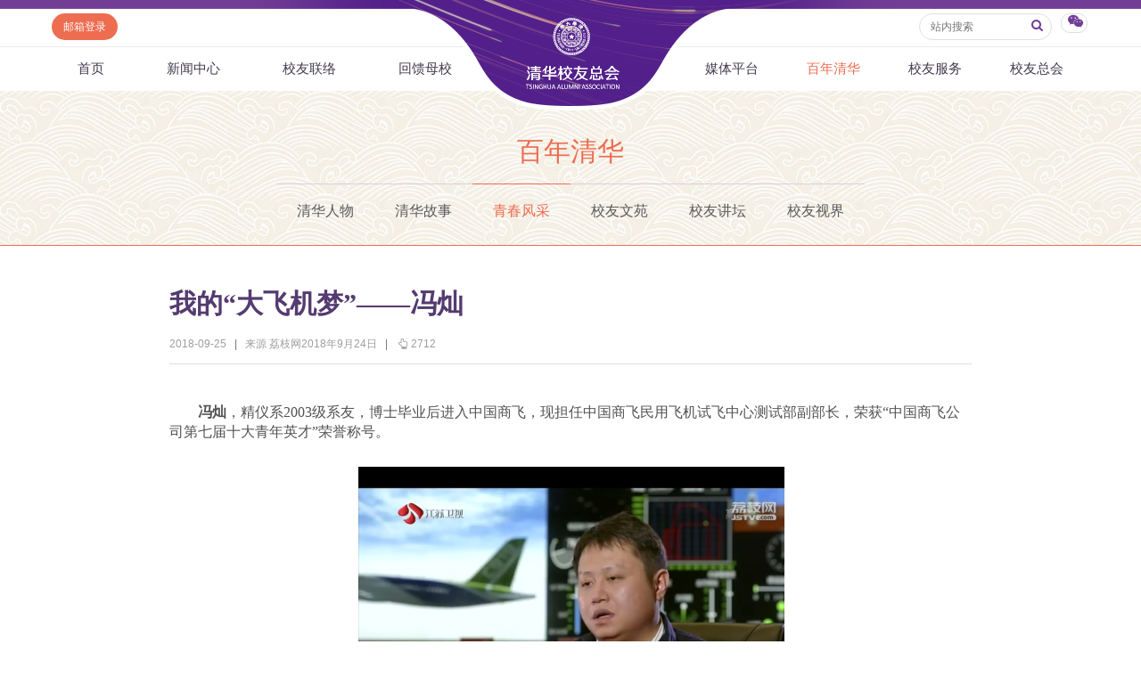

--- FILE ---
content_type: text/html
request_url: https://www.tsinghua.org.cn/info/1953/13548.htm
body_size: 10436
content:
<html><head> 









    <meta name="renderer" content="webkit"> 
        
<title>我的“大飞机梦”——冯灿-清华校友总会</title><META Name="keywords" Content="清华校友总会,清华校友网,青春风采,我的“大飞机梦”——冯灿" />
<META Name="description" Content="冯灿，精仪系2003级系友，博士毕业后进入中国商飞，现担任中国商飞民用飞机试飞中心测试部副部长，荣获“中国商飞公司第七届十大青年英才”荣誉称号。" />


<meta http-equiv="X-UA-Compatible" content="IE=Edge,chrome=1">
<meta name="renderer" content="webkit">
<meta http-equiv="pragma" content="public">
<meta http-equiv="cache-control" content="public,max-age=120">
<meta http-equiv="expires" content="120">
<link href="../../dfiles/18365/publish/alumni/index0/css/reset.css" rel="stylesheet" type="text/css">
<link href="../../dfiles/18365/publish/alumni/index0/font/css/fonts.css" rel="stylesheet" type="text/css">
<link href="../../dfiles/18365/publish/alumni/index0/css/index.css" rel="stylesheet" type="text/css">
<link href="../../dfiles/18365/publish/alumni/index0/css/selectric.css" rel="stylesheet" type="text/css">
<script src="../../dfiles/18365/publish/alumni/index0/js/jquerya.js" type="text/javascript"></script>
<script src="../../dfiles/18365/publish/alumni/index0/js/jquery-migrate.min.js" type="text/javascript"></script>
<script src="../../dfiles/18365/publish/alumni/index0/js/comm.js" type="text/javascript"></script>
<script src="../../dfiles/18365/publish/alumni/index0/js/placeholder.js" type="text/javascript"></script>
<script src="../../dfiles/18365/publish/alumni/index0/js/jquery.selectric.min.js" type="text/javascript"></script>
<!--[if lt IE 9]>
<script src="../../dfiles/18365/publish/alumni/index0/js/html5.js" type="text/javascript"></script>
<!--[endif]---->
<!--[if lt IE 8]>
    <link rel="stylesheet" href="../../dfiles/18365/publish/alumni/index0/font/css/font-ie7.css">
<![endif]-->
<!--responsive start-->

<script src="../../dfiles/18365/js/html5.js"></script>

<script type="text/javascript">
                        
    function changeSmenu() {
        if($("#flag_nav").val()=="0") {
            $(".nav-menu .nav-menu-left").css("display","block");
            $("#flag_nav").val("1");
        }else {
            $(".nav-menu .nav-menu-left").css("display","none");
            $("#flag_nav").val("0");
        }
    }

   
    function showNext(obj) {
        $(obj).parent().hide();
        $(obj).parent().next().show();
    }

    function showPrev(obj) {
        $(obj).parent().hide();
        $(obj).parent().prev().show();
    }

    function showFirst(obj) {
        $(obj).parent().hide();
        $(".jz:first").show();
    }

    function showLast(obj) {
        $(obj).parent().hide();
        $(".jz:last").show();
    }
</script>
<!--responsive end-->
        <script type="text/javascript">
            $(document).ready(function(){
               
                var li_width_total = 0;
                $(".li_width").each(function() {
                    li_width_total += parseFloat($(this).css("width").replace("px",""));
                });
                $(".ul_width").css("width",li_width_total+"px"); 
            });
        </script>
        <!-- <style type="text/css">
        header .xwzx ul{
                width: 680px;
                margin: 0 auto;
        }
    </style> -->
    <!--Announced by Visual SiteBuilder 9-->
<link rel="stylesheet" type="text/css" href="../../_sitegray/_sitegray.css" />
<script language="javascript" src="../../_sitegray/_sitegray.js"></script>
<!-- CustomerNO:77656262657232307e78475c5356574200000003435c -->
<link rel="stylesheet" type="text/css" href="../../content.vsb.css" />
<script type="text/javascript" src="/system/resource/js/vsbscreen.min.js" id="_vsbscreen" devices="pc|pad"></script>
<script type="text/javascript" src="/system/resource/js/counter.js"></script>
<script type="text/javascript">_jsq_(1953,'/content.jsp',13548,1665619818)</script>
</head>
    <body>
        <header> 
                <div class="headlogo" 360chrome_form_autofill="2">
        <div class="logo" 360chrome_form_autofill="2">
            
<!-- 网站logo图片地址请在本组件"内容配置-网站logo"处填写 -->
<a href="../../index.htm" title="清华校友网"><img src="../../dfiles/18365/publish/alumni/index0/images/logo.png"></a>
        </div>
    </div>
    <div class="menu clearfix" id="header_top" 360chrome_form_autofill="2">
        <div class="left" 360chrome_form_autofill="2">
            <script language="javascript" src="/system/resource/js/dynclicks.js"></script><script language="javascript" src="/system/resource/js/openlink.js"></script><a class="zc left" href="http://mail.tsinghua.org.cn" title="" onclick="_addDynClicks(&#34;wburl&#34;, 1665619818, 67205)" style="font-size:12px">邮箱登录</a>

        </div>
        <div class="right" 360chrome_form_autofill="2">
            <script type="text/javascript">
    function _nl_ys_check(){
        
        var keyword = document.getElementById('showkeycode272251').value;
        if(keyword==null||keyword==""){
            alert("请输入你要检索的内容！");
            return false;
        }
        if(window.toFF==1)
        {
            document.getElementById("lucenenewssearchkey272251").value = Simplized(keyword );
        }else
        {
            document.getElementById("lucenenewssearchkey272251").value = keyword;            
        }
        var  base64 = new Base64();
        document.getElementById("lucenenewssearchkey272251").value = base64.encode(document.getElementById("lucenenewssearchkey272251").value);
        new VsbFormFunc().disableAutoEnable(document.getElementById("showkeycode272251"));
        return true;
    } 
</script>
<form action="../../search.jsp?wbtreeid=1953" method="post" id="au2a" name="au2a" onsubmit="return _nl_ys_check()" style="display: inline">
 <input type="hidden" id="lucenenewssearchkey272251" name="lucenenewssearchkey" value=""><input type="hidden" id="_lucenesearchtype272251" name="_lucenesearchtype" value="1"><input type="hidden" id="searchScope272251" name="searchScope" value="0">
<div class="yhm yhm2 left">
<input name="showkeycode" id="showkeycode272251" class="qwjs" type="text" value="" placeholder="站内搜索" onkeypress="if (event.keyCode == 13) toSearch(4000566);" style="height:30px;width:149px;font-size:12px;font-family:\5FAE\8F6F\96C5\9ED1;font-weight: normal;"> 
<button type="submit" class="icon" style="border: none; background: none;  position: absolute;    right: 1px;    top: 5px;    font-size: 14px;">
<a>
<i class="icon-search" style="margin-top:4px;color: #723d95"></i>
</a>
</button>
</div>
</form><script language="javascript" src="/system/resource/js/base64.js"></script><script language="javascript" src="/system/resource/js/formfunc.js"></script>

            <div class="left icon wx" 360chrome_form_autofill="2" href="javascript:void(0);"><i class="icon-wechat" style="margin-top: 5px;"></i>
                                                

<ul><i><em></em></i>
                        <li>
                            <img src="../../dfiles/18365/publish/alumni/index0/images/index-7.jpg" title="清华校友总会服务号" onclick="_addDynClicks(&#34;wbimage&#34;, 1665619818, 57241)"><span>清华校友总会服务号</span>
                        </li>
                        <li>
                            <img src="../../dfiles/18365/publish/alumni/index0/images/index-8.jpg" title="清华校友总会订阅号" onclick="_addDynClicks(&#34;wbimage&#34;, 1665619818, 57242)"><span>清华校友总会订阅号</span>
                        </li>
                    </ul>
            </div>
        </div>
    </div>
    <nav>
        <section class="menu" id="smenu" onclick="changeSmenu()"><a class="thuicon-menu menuicon" 360chrome_form_autofill="2">导航</a></section>
        <input id="flag_nav" type="hidden" value="0" 360chrome_form_autofill="2">
        <div class="nav-menu clearfix" 360chrome_form_autofill="2">
        
            <ul class="left nav-menu-left clearfix">
<li><a href="../../index.htm" title="首页">首页</a>
</li>
<li><a href="../../xwzx.htm" title="新闻中心">新闻中心</a>
<ul><i><em></em></i>
<li><a href="../../xwzx/zhkd.htm" title="总会快递">总会快递</a></li>
<li><a href="../../xwzx/xyxx.htm" title="校友消息">校友消息</a></li>
<li><a href="../../xwzx/dqhd.htm" title="地区活动">地区活动</a></li>
<li><a href="../../xwzx/yxhd.htm" title="院系活动">院系活动</a></li>
<li><a href="../../xwzx/hyxq.htm" title="行业兴趣">行业兴趣</a></li>
</ul>
</li>
<li><a href="../../xyll/dqll.htm" title="校友联络">校友联络</a>
<ul><i><em></em></i>
<li><a href="../../xyll/dqll.htm" title="地区联络">地区联络</a></li>
<li><a href="../../xyll/njll.htm" title="年级联络">年级联络</a></li>
<li><a href="../../xyll/yxxygz.htm" title="院系校友工作">院系校友工作</a></li>
<li><a href="../../xyll/zywyh.htm" title="专业委员会">专业委员会</a></li>
<li><a href="../../xyll/xqqt.htm" title="兴趣群体">兴趣群体</a></li>
<li><a href="../../xyll/xnldxyh.htm" title="西南联大校友会">西南联大校友会</a></li>
</ul>
</li>
<li><a href="../../hkmx/jzxm/lxj.htm" title="回馈母校">回馈母校</a>
<ul><i><em></em></i>
<li><a href="../../hkmx/jzxm/lxj.htm" title="捐赠项目">捐赠项目</a></li>
<li><a href="../../hkmx/jzxww.htm" title="捐赠新闻">捐赠新闻</a></li>
<li><a href="../../hkmx/jzjss.htm" title="捐赠纪事">捐赠纪事</a></li>
<li><a href="../../hkmx/jzfff.htm" title="捐赠方法">捐赠方法</a></li>
<li><a href="../../hkmx/ygjh.htm" title="义工计划">义工计划</a></li>
</ul>
</li>
</ul>
            <ul class="right nav-menu-left clearfix">
<li><a href="../../mtpt/qhxytx/zxyd.htm" title="媒体平台">媒体平台</a>
<ul><i><em></em></i>
<li><a href="../../mtpt/qhxytx/zxyd.htm" title="《清华校友通讯》">《清华校友通讯》</a></li>
<li><a href="../../mtpt/smqh/zxyd.htm" title="《水木清华》">《水木清华》</a></li>
<li><a href="../../mtpt/wydy.htm" title="我要订阅">我要订阅</a></li>
<li><a href="../../mtpt/xmtpt.htm" title="新媒体平台">新媒体平台</a></li>
</ul>
</li>
<li><a class="current" href="../../bnqh.htm" title="百年清华">百年清华</a>
<ul><i><em></em></i>
<li><a href="../../bnqh/qhrw.htm" title="清华人物">清华人物</a></li>
<li><a href="../../bnqh/qhgs.htm" title="清华故事">清华故事</a></li>
<li><a href="../../bnqh/qcfc.htm" title="青春风采">青春风采</a></li>
<li><a href="../../bnqh/xywy.htm" title="校友文苑">校友文苑</a></li>
<li><a href="../../bnqh/xyjt.htm" title="校友讲坛">校友讲坛</a></li>
<li><a href="../../bnqh/xysj.htm" title="校友视界">校友视界</a></li>
</ul>
</li>
<li><a href="../../xyfw/zsxx/xxr.htm" title="校友服务">校友服务</a>
<ul><i><em></em></i>
<li><a href="../../xyfw/zsxx/xxr.htm" title="终身学习">终身学习</a></li>
<li><a href="../../xyfw/xxhfw.htm" title="信息化服务">信息化服务</a></li>
<li><a href="../../xyfw/scds.htm" title="三创大赛">三创大赛</a></li>
<li><a href="../../xyfw/syxx.htm" title="实用信息">实用信息</a></li>
</ul>
</li>
<li><a href="../../xyzh/zhjj.htm" title="校友总会">校友总会</a>
<ul><i><em></em></i>
<li><a href="../../xyzh/zhjj.htm" title="总会简介">总会简介</a></li>
<li><a href="../../xyzh/hzzc.htm" title="会长致辞">会长致辞</a></li>
<li><a href="../../xyzh/zhzc.htm" title="总会章程">总会章程</a></li>
<li><a href="../../xyzh/lshmd.htm" title="理事会名单">理事会名单</a></li>
<li><a href="../../xyzh/zdfg.htm" title="制度法规">制度法规</a></li>
<li><a href="../../xyzh/lxwm.htm" title="联系我们">联系我们</a></li>
</ul>
</li>
</ul>
        </div>
    </nav>
            <div class="xwzx xwzx2" 360chrome_form_autofill="2">
                    
                            <h1>
                                
                                        
                                        
                                        
                                        
                                        
                                        
                                           
    
    
    
    
    <a href="../../bnqh.htm" title="百年清华" style="color:#ed6d51;">百年清华</a>
    
    

                            </h1>
                            <ul class="clearfix ul_width" style="margin-top:-3px;">
    <li class="left li_width"><a href="../../bnqh/qhrw.htm" title="清华人物">清华人物</a></li>
    <li class="left li_width"><a href="../../bnqh/qhgs.htm" title="清华故事">清华故事</a></li>
    <li class="left li_width"><a class="current" href="../../bnqh/qcfc.htm" title="青春风采">青春风采</a></li>
    <li class="left li_width"><a href="../../bnqh/xywy.htm" title="校友文苑">校友文苑</a></li>
    <li class="left li_width"><a href="../../bnqh/xyjt.htm" title="校友讲坛">校友讲坛</a></li>
    <li class="left li_width"><a href="../../bnqh/xysj.htm" title="校友视界">校友视界</a></li>
</ul>
                        
                    
                    
        
            </div>
        </header>
        <div class="content xwzx-wrap xwzx2-wrap xwzx3-wrap" 360chrome_form_autofill="2" style="display: none;">
            <h2>此文档已删除</h2>
        </div>  
        <div class="content xwzx-wrap xwzx2-wrap xwzx3-wrap" 360chrome_form_autofill="2">
            <div class="main_article" 360chrome_form_autofill="2">
<script language="javascript" src="../../_dwr/interface/NewsvoteDWR.js"></script><script language="javascript" src="../../_dwr/engine.js"></script><script language="javascript" src="/system/resource/js/news/newscontent.js"></script><LINK href="/system/resource/js/photoswipe/3.0.5.1/photoswipe.css" type="text/css" rel="stylesheet"><script language="javascript" src="/system/resource/js/photoswipe/3.0.5.1/klass.min.js"></script><script language="javascript" src="/system/resource/js/ajax.js"></script><form name="_newscontent_fromname"><script language="javascript" src="/system/resource/js/jquery/jquery-latest.min.js"></script>

    <h2>我的“大飞机梦”——冯灿</h2>
    
   
   <div class="article-title">
                    <span>2018-09-25</span>
                    <b>|</b>
                        <span> 来源 荔枝网2018年9月24日
    </span>
                        <b>|</b>
                    <span><i class="icon-up-hand"></i><span id="llcs"><script>_showDynClicks("wbnews", 1665619818, 13548)</script></span></span>
                </div>
   
   
    <div id="vsb_content"><div class="v_news_content">
<p style="text-indent:32px;line-height:150%"><strong><span style="font-size:16px;font-family:楷体">冯灿</span></strong><span style="font-size:16px;font-family:楷体">，精仪系2003级系友，博士毕业后进入中国商飞，现担任中国商飞民用飞机试飞中心测试部副部长，荣获“中国商飞公司第七届十大青年英才”荣誉称号。</span></p><p style="text-align:center;line-height:150%;text-align:center;"><span style="font-size:16px;color:blue"><img src="/__local/D/44/78/0AB1BA8D803C782AF9444328C17_F9DCEDDB_14C0C.jpg?e=.jpg" title="搜狗截å" border="0"></span></p><p style="text-align:center;line-height:150%;text-align:center;"><strong><span style="font-size:16px;font-family:楷体;color:blue">我的“大飞机梦”——冯灿 <a href="http://news.jstv.com/wap/tvlive/20180922/1537601711561.shtml?from=groupmessage&isappinstalled=0" target="_blank">完整版视频</a></span></strong></p><p style="text-indent:32px;line-height:150%"><span style="font-size:16px">我叫冯灿，是一名不折不扣的“学霸”，在清华大学学习了将近10年的时光。毕业后，我成为中国商飞试飞中心的一名试飞测试工程师，与我所在的团队共同承担了中国C919客机的试飞任务。这是中国首款按照最新国际适航标准，具有自主知识产权的干线民用飞机。</span><span style="line-height:150%;"> </span></p><p style="line-height:150%"><span style="font-size:16px">　　上学的时候，天天被别人考，如今，我的工作却是天天“考”……飞机。是不是听起来很威风的样子，其实这背后的每一项工作都需要十足的耐心和顽强的毅力。</span></p><p style="line-height:150%"><strong><span style="font-size:16px">　　对飞机的严苛试炼与考验就是对人民的生命安全负责</span></strong></p><p style="text-align:center;line-height:150%;text-align:center;"><span style="font-size:16px"><img src="/__local/8/8D/F2/13A0E9DA5EC0B34C3BBA5AD5360_F08935BD_1771D.jpg?e=.jpg" title="11.jpg" border="0"></span></p><p style="text-indent:32px;line-height:150%"><span style="font-size:16px">我工作的试飞中心就在浦东机场旁边，与繁华的都市一墙之隔。每天，站在这里，能看到2000多架飞机起飞降落，在天空划出优美的弧线，编织出纵横交错的航道。但是这里面，却看不到一架中国自己制造的大飞机。</span></p><p style="text-indent:32px;line-height:150%"><strong><span style="font-size:16px">我常常自问：什么时候我们才能坐上自己国家制造的大飞机去到世界各地呢？</span></strong></p><p style="text-align:center;line-height:150%;text-align:center;"><span style="font-size:16px"><img src="/__local/D/47/40/D08237AEF40764A92333E054BCA_0F8290CD_37A9F.jpg?e=.jpg" title="22.jpg" border="0"></span></p><p style="text-indent:32px;line-height:150%"><span style="font-size:16px">值得期待的是，如今，中国大飞机研制已经进入了一个非常好的时期，2017年5月5日，中国人自己的大飞机C919首飞成功。曾经的梦想已指日可待！</span></p><p style="text-indent:32px;line-height:150%"><span style="font-size:16px">不过，这只是中国“大飞机梦”的一个起点，从首飞到商业运营，还需要经过无数次十分严苛的试炼。它要完成高温、高湿、高寒、大侧风、溅水、最小离地速度、失速、颤振等800多项检测，并且每一项都要拿到一百分，才能早日达到国际适航标准，在蓝天自由翱翔。</span></p><p style="text-indent:32px;line-height:150%"><span style="font-size:16px">我们团队有幸肩负起了C919的试飞任务，荣幸之至的背后也承受着莫大的压力。</span></p><p style="text-indent:32px;line-height:150%"><strong><span style="font-size:16px">800</span></strong><strong><span style="font-size:16px">多个传感器、数千个反馈神经元……让飞机的每一次“心跳”都在掌握中</span></strong></p><p style="text-align:center;line-height:150%;text-align:center;"><span style="font-size:16px"><img src="/__local/3/ED/A4/8D0BA53DF714C96791BD05094F8_E25B1066_2DDFF.jpg?e=.jpg" title="33.jpg" border="0"></span></p><p style="text-indent:32px;line-height:150%"><span style="font-size:16px">C919</span><span style="font-size:16px">的原型试验机计划制造6架，每一架飞机都会承担不同的飞行试验和测试任务，这6架飞机最终要完成2000架次左右的试飞。</span></p><p style="text-indent:32px;line-height:150%"><span style="font-size:16px">虽然每次试飞的时间不过两三个小时，但在试飞之前，我们团队却要在实验室里待上几十个工作日，提前设计出整个飞机的测试系统，在装机之前反复验证一再测试，确保每次试飞都能达到预定的目标。</span></p><p style="text-indent:32px;line-height:150%"><span style="font-size:16px">初期，我们也曾想过寻求国外技术的支持，从而少走点弯路。但是，国外相关技术封锁得很严密，要价也很高。后来，我们便决心独立自主地开发和集成，事实证明，我们自己设计出的测试系统并不比国外先进水平差。</span></p><p style="text-indent:32px;line-height:150%"><span style="font-size:16px">在试飞阶段，从某种意义上来说，数据比飞机本身还重要，可谓成也数据败也数据。保证试飞数据的准确，是我们在试飞过程中承担的最大责任。</span></p><p style="text-indent:32px;line-height:150%"><span style="font-size:16px">在C919第二架试验机的第8次试飞中，我们总共在飞机上安装了800多个传感器。它们和飞机本身的数千个反馈神经元一起，构成C919的试飞测试系统。</span></p><p style="text-align:center;line-height:150%;text-align:center;"><span style="font-size:16px"><img src="/__local/3/2D/07/5B715E82566501B222E008C2272_1345D32E_39837.jpg?e=.jpg" title="44.jpg" border="0"></span></p><p style="text-indent:32px;line-height:150%"><span style="font-size:16px">由此以来，它的一举一动甚至每一个“心理”变化都逃不过测试系统的“法眼”，我们还会根据前几次试飞的飞行数据，不断地对传感器的位置和数量进行调整。</span></p><p style="text-indent:32px;line-height:150%"><span style="font-size:16px">它就这样被我们打造成一个神经敏感的“人”，每敲打一下，都要给出反应。整个试飞过程中，大家需要打起十二分的精神，咬定每一项反馈过来的数据不放松。</span></p><p style="text-indent:32px;line-height:150%"><strong><span style="font-size:16px">珍惜时代赋予我们的机遇唯有报效祖国、无问东西</span></strong></p><p style="text-indent:32px;line-height:150%"><span style="font-size:16px">在清华学习的十年，对我的人生观、世界观、价值观产生了很大的影响。她教会我遵从本心、无问东西。清华一直鼓励学生通过所学报效祖国、报效社会，许许多多清华人也是这样去做的。例如，中国第一代飞机设计师程不时学长，穷尽毕生的精力全部投入到我国的航空领域。</span></p><p style="text-indent:32px;line-height:150%"><span style="font-size:16px">这样一种精神传承鼓舞着我，努力将所学发挥出更大的作用、在工程实践中创造更大的价值，这也是最能够激励我和最能够令我感到开心的地方。</span></p><p style="text-align:center;line-height:150%;text-align:center;"><span style="font-size:16px"><img src="/__local/9/CF/29/1D622A7532284C04689FCA5189B_79048222_39DD6.jpg?e=.jpg" title="55.jpg" border="0"></span></p><p style="text-indent:32px;line-height:150%"><span style="font-size:16px">正如程不时学长所言，航空是一个高端的技术，它无法轻易取得成果，需要一代又一代航空人付出巨大的努力。这是个需要有一定的耐心、一定的奉献精神，还要有一点埋头苦干的毅力才能坚持下来的事业。</span></p><p style="text-indent:32px;line-height:150%"><span style="font-size:16px">如今，大飞机事业的发展也给我们年轻人提供了更加广阔的机会，这也是时代赋予我们的机遇，我们应该为在这样一个时代、在这样的事业里面而感到自豪、感到骄傲。</span></p><p style="text-indent:32px;line-height:150%"><span style="font-size:16px;font-family:楷体">【编者手记】</span></p><p style="text-indent:32px;line-height:150%"><span style="font-size:16px;font-family:楷体">始不垂翅，终能奋翼。最严苛的测试练就最坚硬的翅膀，载着中国梦翱翔蓝天之上。一架大飞机从纸上的草图到直冲云霄，身板够不够硬、能不能承受得住高空考验？像冯灿这样的大飞机“考官”们正用自己的汗水不断地寻求答案。为了中国的“大飞机梦”，超过一万人的C919研制团队已经默默奋斗了近10年。</span></p><p style="text-indent:32px;line-height:150%"><span style="font-size:16px;font-family:楷体">路一直在脚下，一步一个脚印，梦想终将实现！</span></p><p style="text-indent:32px;line-height:150%"><span style="font-size:16px;font-family:楷体">所有的努力，只为一次全新的出发。</span></p><p style="text-indent:28px;line-height:150%"><span style="font-size:16px"> </span></p><p><br /></p>
</div></div><div id="div_vote_id"></div>
    
</form>
</div>
            
            <script>

var bdDesc = "";
var bdText = "";
var bdPic = "";
function addShare(cmd,config) {
 
    config.bdDesc = bdDesc;
    config.bdText = bdText;
    config.bdPic = bdPic;
    return config;
}
$(function () {
    $(".bdsharebuttonbox a").click(function () {
        if($(this).parent().parent()&&$(this).parent().parent().attr("bdText")) {
            bdText = $(this).parent().parent().attr("bdText");
        }else {
            bdText = "清华校友网";
        }
        if($(this).parent().parent()&&$(this).parent().parent().attr("bdDesc")) {
            bdDesc = $(this).parent().parent().attr("bdDesc");
        }else {
            bdDesc = "";
        }
        if($(this).parent().parent()&&$(this).parent().parent().attr("bdPic")) {
            bdPic = $(this).parent().parent().attr("bdPic");
        }else {
            bdPic = "";
        }
    });
});
</script>

<div class="bdsharebuttonbox" 360chrome_form_autofill="2"><!--<a href="#" class="bds_more" data-cmd="more"></a>--><a class="bds_qzone" href="###" 360chrome_form_autofill="2" data-cmd="qzone"></a><a class="bds_tsina" href="###" 360chrome_form_autofill="2" data-cmd="tsina"></a><a class="bds_tqq" href="###" 360chrome_form_autofill="2" data-cmd="tqq"></a><a class="bds_renren" href="###" 360chrome_form_autofill="2" data-cmd="renren"></a><a class="bds_weixin" href="###" 360chrome_form_autofill="2" data-cmd="weixin"></a></div><script>window._bd_share_config={"common":{"bdSnsKey":{},"bdText":"","bdDesc":"","bdPic":"",onBeforeClick:addShare,"bdMini":"2","bdPic":"","bdStyle":"0","bdSize":"16"},"share":{},"image":{"viewList":["qzone","tsina","tqq","renren","weixin"],"viewText":"分享到：","viewSize":"16"},"selectShare":{"bdContainerClass":null,"bdSelectMiniList":["qzone","tsina","tqq","renren","weixin"]}};with(document)0[(getElementsByTagName('head')[0]||body).appendChild(createElement('script')).src='http://bdimg.share.baidu.com/static/api/js/share.js?v=89860593.js?cdnversion='+~(-new Date()/36e5)];</script>

            
            
       

<div class="clearfix main">
    <div class="mainleft">
    <h3 class="hot"><a href="" class="icon"><i class="icon-chart-bar"></i>相关新闻</a></h3>
    








<span id="relateNewsjs272263js"><ul class="timenewslist"><li class="clearfix"><div class="mtime"><span>26</span>2023.06</div><div class="newscontent"><h3><a href="http://www.tsinghua.org.cn/info/1955/39162.htm" target="_blank">校友代表冯灿在清华大学精密仪器系2023年毕业典礼上的发言</a></h3><p>中国商飞民用飞机试飞中心试飞测试专业总师、测试工程部部长冯灿在精仪系2023年毕业典礼上发言。</p></div></li><li class="clearfix"><div class="mtime"><span>24</span>2012.11</div><div class="newscontent"><h3><a href="http://www.tsinghua.org.cn/info/1023/30992.htm" target="_blank">怀念西南联大 ——施熙灿</a></h3><p>1941年夏，我毕业于江苏省立上海中学高中工科。由于家庭经济条件不允许我在当时上海租界地上大学，听说到内地(当时称抗战大后方为“内地”)上国立大学不收....</p></div></li><li class="clearfix"><div class="mtime"><span>21</span>2014.08</div><div class="newscontent"><h3><a href="http://www.tsinghua.org.cn/info/1951/17958.htm" target="_blank">程不时和他的中国大飞机梦</a></h3><p></p></div></li><li class="clearfix"><div class="mtime"><span>15</span>2009.06</div><div class="newscontent"><h3><a href="http://www.tsinghua.org.cn/info/1951/19176.htm" target="_blank">我的父亲冯仲云</a></h3><p></p></div></li><li class="clearfix"><div class="mtime"><span>21</span>2021.10</div><div class="newscontent"><h3><a href="http://www.tsinghua.org.cn/info/1954/36117.htm" target="_blank">汤家力：追梦大飞机，永不止步</a></h3><p>虽然目前我们距离波音、空客还有不少的距离，但我们的眼光已经不止于追赶，而着眼在了超越。</p></div></li><li class="clearfix"><div class="mtime"><span>24</span>2012.11</div><div class="newscontent"><h3><a href="http://www.tsinghua.org.cn/info/1023/31011.htm" target="_blank">父亲冯至在西南联大——冯姚平</a></h3><p>1939年暑假后，父亲初到西南联大，人地生疏，只知认真上课，改作业一丝不苟，过了一段时间，朋友就多了起来。首先，中文系教授杨振声、朱自清、罗常培都是他....</p></div></li><li class="clearfix"><div class="mtime"><span>08</span>2016.01</div><div class="newscontent"><h3><a href="http://www.tsinghua.org.cn/info/1953/12838.htm" target="_blank">汤家力：“三清”博士与大飞机</a></h3><p>2016年第一个工作日，中国商飞上海飞机设计研究院强度设计研究部机翼强度室副主任、高级工程师汤家力像往常一样，度过了紧张忙碌的一天。</p></div></li><li class="clearfix"><div class="mtime"><span>28</span>2016.10</div><div class="newscontent"><h3><a href="http://www.tsinghua.org.cn/info/1952/17219.htm" target="_blank">程应鏐：我和冯契的关系</a></h3><p>此文为程应鏐在“文革”中所写的交代。后附上海师范大学历史系教授虞云国对程文已述内容相关史事的补充，以及追记两位海上学人在《关系》之后的后续交谊。</p></div></li><li class="clearfix"><div class="mtime"><span>24</span>2019.05</div><div class="newscontent"><h3><a href="http://www.tsinghua.org.cn/info/1023/31416.htm" target="_blank">西南联大1943级校友、清华大学水利系离休教授施熙灿逝世</a></h3><p>清华大学水利水电工程系离休教授施熙灿先生，因病于2019年5月18日17时58分在北京逝世，享年95岁。</p></div></li><li class="clearfix"><div class="mtime"><span>28</span>2022.02</div><div class="newscontent"><h3><a href="http://www.tsinghua.org.cn/info/3715/36802.htm" target="_blank">追梦大飞机，永不止步</a></h3><p>如果您无法在线浏览此 PDF 文件，则可以下载免费小巧的 福昕(Foxit) PDF 阅读器,安装后即可在线浏览  或下载免费的 Adobe Reader PDF 阅读器,安装后即可在线浏览  或下载此 PDF 文</p></div></li></ul></span>

    </div>
</div>

        </div>
<!--        <script type="text/javascript">
    $("#xwzx").addClass("current");
</script> -->
    </body>
</html>
</div></body></html>


--- FILE ---
content_type: text/html;charset=UTF-8
request_url: https://www.tsinghua.org.cn/system/resource/code/news/click/dynclicks.jsp?clickid=13548&owner=1665619818&clicktype=wbnews
body_size: 89
content:
2712